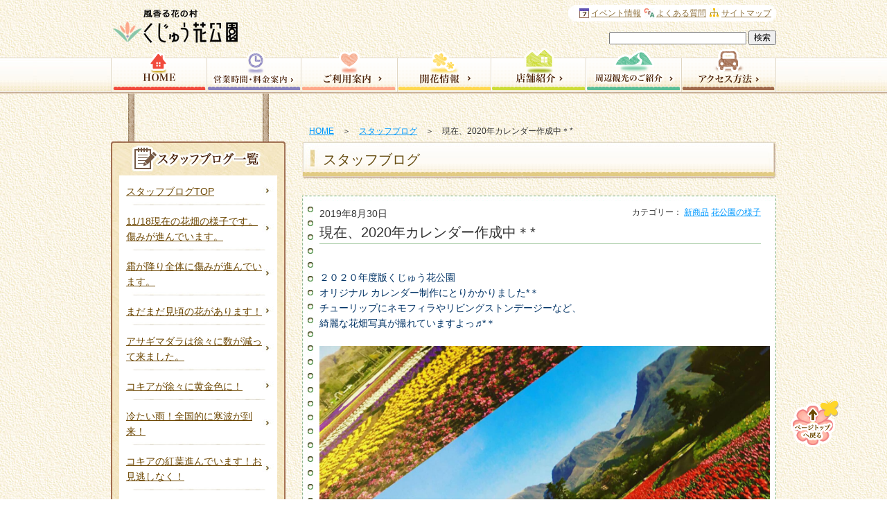

--- FILE ---
content_type: text/css
request_url: https://www.hanakoen.com/wp-content/themes/hanakouen/style.css?v=6
body_size: 11369
content:
/*
Theme Name: くじゅう花公園
Description:
Theme URI: 
Author: l-panning
Author URI: http://l-planning.jp/
Version: 16sp
License: 
License URI: 
*/

@charset "UTF-8";

/* rewite 20130307 diary add */

/* //////////////////////////////////////////////////
[Base] 
////////////////////////////////////////////////// */

/* --------------------------------------------------
	0. Resetting default margin and padding
-------------------------------------------------- */
body, div, dl, dt, dd, ul, ol, li,
h1, h2, h3, h4, h5, h6,
object, iframe, pre, code, p, blockquote,
form, fieldset, legend,
table, th, td, caption, tbody, tfoot, thead {
	margin: 0;
	padding: 0;
}
h1, h2, h3, h4, h5, h6 {
	display: block;
}

/* --------------------------------------------------
	1. HTML, Body, Anchor
-------------------------------------------------- */
/* html { overflow-y: scroll; }  for mozilla: always display scrollbar */

body {
	color: #333;
	font-family: Myriad,Helvetica,Arial,"Hiragino Kaku Gothic ProN","ヒラギノ角ゴ ProN W3","Meiryo","メイリオ",sans-serif;
	_font-family: 'ＭＳ Ｐゴシック', sans-serif;
	font-size: 14px;
	line-height: 1.6;
	word-break: break-all; 
	-webkit-text-size-adjust:none;
	text-align:center;

}

/*
Font-size list (base: 14px)
 57% =  8px
 64% =  9px
 71% = 10px
 79% = 11px        150% = 21px        221% = 31px
 86% = 12px        157% = 22px        229% = 32px
 93% = 13px        163% = 23px        236% = 33px
100% = 14px        171% = 24px        243% = 34px
107% = 15px        179% = 25px        250% = 35px
114% = 16px        186% = 26px        257% = 36px
121% = 17px        193% = 27px        264% = 37px
129% = 18px        200% = 28px        271% = 38px
136% = 19px        208% = 29px        276% = 39px
143% = 20px        214% = 30px        286% = 40px
*/

a { color:#0099FF; }	
a:link, a:visited { text-decoration: underline; }
a:hover, a:active  { text-decoration: none; }
a span { cursor:pointer; }	

a:hover img {
	-moz-opacity:0.7;
	opacity:0.7;
	filter: alpha(opacity=70);
}
/* IE8 */
html>/**/body a:hover img {
    display /*\**/:inline-block\9;
    zoom /*\**/: 1\9;
}
 
/* 新旧Firefox */
a:hover img, x:-moz-any-link { background: #999;}
a:hover img, x:-moz-any-link, x:default { background: #999;}

/* --------------------------------------------------
	2. Heading, Paragraph
-------------------------------------------------- */
h1, h2, h3, h4, h5, h6 {
	font-size: 100%;
	font-weight: 400;
	clear: both;
}

/* p {} */

/* --------------------------------------------------
	3. List
-------------------------------------------------- */
li { list-style: none; }

/* --------------------------------------------------
	4. Table
-------------------------------------------------- */
table {
	border-collapse: collapse;
	border-spacing: 0;
	font-size: 100%;
	font-family: inherit;
}
caption, th, td {
	text-align: left;
	vertical-align: top;
	font-weight: normal;
}

/* --------------------------------------------------
	5. Form
-------------------------------------------------- */
fieldset { border: none; }
input, textarea, select, label {
	margin-top: 0;
	margin-bottom: 0;
	padding-top: 0;
	padding-bottom: 0;
	font-size: 100%;
	font-family: inherit;
	vertical-align: middle;
}
label { cursor: pointer; }
textarea { overflow: auto; }
legend { display: none; }

/* --------------------------------------------------
	6. Other
-------------------------------------------------- */
img {
	border: none;
	vertical-align: top;
}
object {
	vertical-align: middle;
	outline: none;
}
em, strong {
	font-weight: bold;
	font-style: normal;
}
small { font-size: 100%; }
abbr, acronym {
	border: none;
	font-variant: normal;
}
q:before, q:after { content: ''; }
address, caption, cite, code, dfn, var {
	font-weight: normal;
	font-style: normal;
}
code, pre { font-family: monospace; }
sup { vertical-align: text-top; }
sub { vertical-align: text-bottom; }
hr { display: none; }

/* ------------------------------------------------------------
	7. For IE6/7
------------------------------------------------------------ */

/* for IE7: page zoom bug fix */
*:first-child+html body,
*:first-child+html br { letter-spacing: 0; }

/* //////////////////////////////////////////////////
[Layout] 
////////////////////////////////////////////////// */

/* --------------------------------------------------
	0. Container
-------------------------------------------------- */

#pageBg{
	background:url(img/common/pagebgi/bgi-pagebg.jpg);
}
#pageBgUnder{
	background: url(img/common/pagebgi/bgi-pagebgunder.jpg) center bottom repeat-x; /* 春バージョン */
	padding:135px 0 0 0 ;
	position:relative;
	width:100%;
}
#container{
}

/* --------------------------------------------------
	1. Header
-------------------------------------------------- */
#header {
	height:135px;
	width:100%;
	background:url(img/common/header/bgi-header.jpg) 0 bottom repeat-x;
	position:absolute;
	top:0;
	left:0;
	text-align:left;
}

/* headerContents
----------------------------------- */
#headerContets{
	width:960px;
	margin:0 auto;
}

/* siteDescription
----------------------------------- */

/* siteName
----------------------------------- */
#siteName {
	display:block;
	widows:210px;
	height:67px;
	float:left;
}
#siteName img {
}


/* Basic Navigation
----------------------------------- */
#basicNav{
	width:310px;
	height:67px;
	float:right;
	font-size:86%;
	text-align:right;
}
#basicNav ul{
	background: url(img/common/header/bgi-basicnav.jpg) right 2px no-repeat;
	padding:5px;
	margin:5px 0 0 0;
}
#basicNav li{
	display:inline;
	padding:2px 2px 2px 17px;
}
#basicNav a{
	color:#90733F;
}
#bNavEvent{
	background:url(img/common/header/ico-bnav-event.jpg) left 50% no-repeat;
}
#bNavFaq{
	background:url(img/common/header/ico-bnav-faq.jpg) left 50% no-repeat;
}
#bNavSitemap{
	background:url(img/common/header/ico-bnav-sitemap.jpg) left 50% no-repeat;
}
#searchform{
	padding:10px 0 0 0;
}
#basicNav #searchform #s{
	width:190px;
}

/* --------------------------------------------------
	1. GlobalNav
-------------------------------------------------- */ 

#globalNav{
	clear:both;

}
#globalNav ul{
	width:960px;
	margin:0 auto;
}

#globalNav li{
	display:block;
	height:66px;
	float:left;
}

#globalNav #gNav01{ width:138px;}
#globalNav #gNav02{ width:136px;}
#globalNav #gNav03{ width:139px;}
#globalNav #gNav04{ width:135px;}
#globalNav #gNav05{ width:137px;}
#globalNav #gNav06{ width:138px;}
#globalNav #gNav07{ width:137px;}

#globalNav a{
	display:block;
	width:100%;
	height:66px;
	text-indent:-9999px;
	overflow:hidden;
	background-image:url(img/common/menu/globalnav.png);
	background-repeat:no-repeat;
}



#globalNav #gNav01 a{ background-position: 0px 0px; }
#globalNav #gNav02 a{ background-position: -138px 0px; }
#globalNav #gNav03 a{ background-position: -274px 0px; }
#globalNav #gNav04 a{ background-position: -413px 0px; }
#globalNav #gNav05 a{ background-position: -548px 0px; }
#globalNav #gNav06 a{ background-position: -685px 0px; }
#globalNav #gNav07 a{ background-position: -823px 0px; }

#globalNav #gNav01 a:hover{ background-position: 0px -66px; }
#globalNav #gNav02 a:hover{ background-position: -138px -66px; }
#globalNav #gNav03 a:hover{ background-position: -274px -66px; }
#globalNav #gNav04 a:hover{ background-position: -413px -66px; }
#globalNav #gNav05 a:hover{ background-position: -548px -66px; }
#globalNav #gNav06 a:hover{ background-position: -685px -66px; }
#globalNav #gNav07 a:hover{ background-position: -823px -66px; }



/* --------------------------------------------------
	2. Topic Path
-------------------------------------------------- */ 

/* Topic Path
----------------------------------- */
#topicPath{
	font-size:86%;
}
#topicPath p{
	padding:15px 10px 5px 10px;
	text-align:left;
}

/* Catch Image
----------------------------------- */
#pageCatch{
	margin-bottom:15px;
}

/* --------------------------------------------------
	3. Contents
-------------------------------------------------- */

#pageContents{
	width:960px;
	margin:0 auto;
	text-align:left;
	
	/*0221*/
	position:relative;
}

.mainColumn{
	float:right;
	width:684px;
	padding-top:30px;
	margin-bottom:50px;
}

.subColumn{
	width:252px;
	padding-top:69px;
	margin-bottom:50px;
	background:url(img/common/subcolumn/bgi-subcolumn.png) 0 0 repeat-y;
	float:left;
}



/* Local Navigation
----------------------------------- */
.localNav{
	padding-top:5px;
	margin-bottom:30px;
}
.localNav dt {
	text-align:center;
}
.localNav dt ,.localNav dd{
	display:block;
	padding:0;
	margin:0;
}
.localNav dd ul{
	list-style:none;
	padding:5px 12px 15px 12px;
}
.localNav dd li{
	background:#fff url(img/common/local-nav/line-li.jpg) center bottom no-repeat;
	padding:0 0 0 0;
}
.localNav dd ul li a{
	display:block;
	background: url(img/common/local-nav/arrow-a.jpg) right 50% no-repeat;
	padding:12px 15px 9px 10px;
	color:#6C4600;
}

/* Local Navigation bg(cont type)
----------------------------------- */
/* general */
#conttypeGeneral .localNav{
	background:url(img/common/local-nav/bgi-dl-general.jpg) 0 0 no-repeat;
}
#conttypeGeneral .localNav dd{
	background:url(img/common/local-nav/bgi-dd-general.jpg) 0 0 repeat-y;
}
#conttypeGeneral .localNav ul{
	background:url(img/common/local-nav/bgi-ul-general.png) 0 bottom no-repeat;
}


/* general monthly archive */
#conttypeGeneral .localNav dd.monthArchive{
	background:url(img/common/local-nav/bgi-ul-general.png) 0 bottom no-repeat;
	padding:10px 20px;
	text-align:center;
}
#conttypeGeneral .localNav dd.monthArchive select{
	font-size:114%;
	width:200px;
	padding:5px;
	
}
#conttypeGeneral .localNav dd.monthArchive form{
}
#conttypeGeneral .localNav dd li.categories{
	background:none;
	padding:0;
	margin:0;
}


/* price */
#conttypePrice .localNav{
	background:url(img/common/local-nav/bgi-dl-price.jpg) 0 0 no-repeat;
}
#conttypePrice .localNav ul{
	background:url(img/common/local-nav/bgi-ul-price.jpg) 0 100% no-repeat;
}
/* guide */
#conttypeGuide .localNav{
	background:url(img/common/local-nav/bgi-dl-guide.jpg) 0 0 no-repeat;
}
#conttypeGuide .localNav ul{
	background:url(img/common/local-nav/bgi-ul-guide.jpg) 0  100% no-repeat;
}
/* flower */
#conttypeFlower .localNav{
	background:url(img/common/local-nav/bgi-dl-flower.jpg) 0 0 no-repeat;
}
#conttypeFlower .localNav ul{
	background:url(img/common/local-nav/bgi-ul-flower.jpg) 0 100% no-repeat;
}
/* shop */
#conttypeShop .localNav{
	background:url(img/common/local-nav/bgi-dl-shop.jpg) 0 0 no-repeat;
}
#conttypeShop .localNav dd{
	background:url(img/common/local-nav/bgi-dd-shop.jpg) 0 0 repeat-y;
}
#conttypeShop .localNav ul{
	background:url(img/common/local-nav/bgi-ul-shop.jpg) 0 100% no-repeat;
}
/* tourism */
#conttypeTourism .localNav{
	background:url(img/common/local-nav/bgi-dl-tourism.jpg) 0 0 no-repeat;
}
#conttypeTourism .localNav ul{
	background:url(img/common/local-nav/bgi-ul-tourism.jpg) 0 100% no-repeat;
}
/* access */
#conttypeAccess .localNav{
	background:url(img/common/local-nav/bgi-dl-access.jpg) 0 0 no-repeat;
}
#conttypeAccess .localNav ul{
	background:url(img/common/local-nav/bgi-ul-access.jpg) 0 100% no-repeat;
}


/* sub column contents
----------------------------------- */
.sideBloomInfo{
	background: url(img/common/subcolumn/bgi-bloominfo.png) 0 0 no-repeat; /* 春バージョン */
}
.sideBloomInfo dt{
	display:block;
	height:84px;
	text-indent:-9999px;
}
.sideBloomInfo dd{
	text-align:center;
}
.sideBloomInfo ul{
	width:252px;
	height:261px;
	overflow:hidden;
}
.sideBloomInfo li{
	width:200px;
	padding:0 26px;
	float:left;
	
}
.sideBloomInfo #bloomLink{
	text-align:center; /* 13sm */
	padding:20px 0 30px 0; /* 13sm */
}

.sideCheckList{
	background: url(img/common/subcolumn/bgi-checklist-02.png) 0 0 no-repeat; /* 春バージョン */
}
.sideCheckList dt{
	display:block;
	height:105px; /* 13sm */
	text-indent:-9999px;
	overflow:hidden;
}
.sideCheckList dd{
	padding:0 12px 12px 12px;
}
.sideCheckList dd ul{
	padding:0 12px;
}
.sideCheckList dd ul li{
}
.sideCheckList dd ul li a{
	display: block;
	background:url(img/common/subcolumn/line-checklist.jpg) center bottom no-repeat;
	font-size:116%;
	color:#6C4600;
}
 /* 13sm */
 #sideCkFaq a{
	background: none;
}
#cl3item{
	background: url(img/common/subcolumn/bgi-checklist.png) 0 0 no-repeat; /* 春バージョン */
}
#cl3item #sideCkFaq a{
	background:url(img/common/subcolumn/line-checklist.jpg) center bottom no-repeat;
}
#sideCkCoupon a{
	background:none;
}
  /* /13sm */

.sideCheckList dd ul li span{
	display: block;
	height:72px;
	padding-left:57px;
	line-height:72px;
	background:url(img/common/subcolumn/arrow-checklist.jpg) right 50% no-repeat;
}
#sideCkEvent{
	background: url(img/common/subcolumn/ico-event.jpg) 0 50% no-repeat;
}
#sideCkFaq{
	background: url(img/common/subcolumn/ico-qa.jpg) 0 50% no-repeat;
}
#sideCkCoupon{
	background: url(img/common/subcolumn/ico-coupon.jpg) 0 50% no-repeat;
}

.sideHistory{
	background: url(img/common/subcolumn/bgi-history.jpg) 0 0 no-repeat;
	margin-top:25px;
}
.sideHistory dt{
	background: url(img/common/subcolumn/tit-history.jpg) center bottom no-repeat; /* 春バージョン */
	padding:10px 11px 0 11px;
	height:38px;
	text-indent:-9999px;
	overflow:hidden;
}
.sideHistory dd{
	background: url(img/common/subcolumn/bgi-history-dd.jpg) left bottom no-repeat;
	padding:0 11px 10px 11px;
}
.sideHistory ul{
	background:#fff;
}

.sideRecommend{
	background: url(img/common/subcolumn/bgi-reco.png) 0 0 no-repeat; /* 春バージョン */
	margin-top:30px;
}
.sideRecommend dt{
	display:block;
	height:58px;
	text-indent:-9999px;
	overflow:hidden;
}
.sideRecommend dd{
	padding:0 12px 12px 5px;
}
.sideRecommend dd ul{
	padding:0 12px;
}
.sideRecommend dd ul li{
}
.sideRecommend dd ul li a{
	display: block;
	background:url(img/common/subcolumn/line-checklist.jpg) center bottom no-repeat;
	font-size:116%;
	color:#6C4600;
}
.sideRecommend dd ul li span{
	display: block;
	height:60px;
	padding-left:70px;
	line-height:60px;
	background:url(img/common/subcolumn/arrow-checklist.jpg) right 50% no-repeat;
}
#sideRcMailmagazine{
	background: url(img/common/subcolumn/ico-mailmagazine.jpg) 0 50% no-repeat;
}
#sideRcMessage{
	background: url(img/common/subcolumn/ico-message.jpg) 0 50% no-repeat;
}
#sideRcEngPamph{
	background: url(img/common/subcolumn/ico-eng-pamph.jpg) 0 50% no-repeat;
	font-size:90%;
}
#sideRcEngPamph a{
	background:none;
}


#sidePrice{
	/*background:url(img/common/subcolumn/bgi-price.jpg) 0 0 no-repeat;*/
	background:url(img/common/subcolumn/bgi-price-notext.jpg) 0 0 no-repeat;
	position:relative;
	height:125px;
	margin-bottom:20px;
}
#sidePricePrice{
	display:block;
	width:109px;
	height:25px;
	position:absolute;
	top:84px;
	left:34px;
}
#sidePriceWether{
	display:block;
	width:188px;
	height:88px;
	position:absolute;
	top:18px;
	left: 33px;
}
#sideLivecamera{
	background: url(img/common/subcolumn/bgi-livecam.png) 0 0 no-repeat; /* 春バージョン */
	position:relative;
	height:223px;
	margin-top:35px; /*  13sm */
}
#sideLivecamera dt{
	display:block;
	height:150px;
	text-indent:-9999px;
}
#sideLivecamera dd{
	text-align:center;
}
#sidePoint{
	background: url(img/common/subcolumn/bgi-point-new.png) 0 0 no-repeat; /* 春バージョン */
	position:relative;
	height:239px;
	margin-top:23px;
}
#sidePoint dt{
	display:block;
	text-indent:-9999px;
	height:111px;
}
#sidePoint dd{
	text-indent: -9999px;
	overflow: hidden;
}

/* --------------------------------------------------
	3. Footer
-------------------------------------------------- */
#footer {
	clear:both;
	background:url(img/common/footer/bgi-footer.png) 0 0 no-repeat;
	width:960px;
	height:170px;
	margin-bottom:30px;
}
#footer .inBox{
	padding:10px 15px 10px 10px;
}

#footerLogo{
	background:#fff url(img/common/footer/bgi-footerlogo.jpg) 0 0 no-repeat;
	width:240px;
	height:145px;
	margin-right:35px;
	float:left;
}
#footerLogo a{
	display:block;
	width:202px;
	height:67px;
	margin-left:20px;
}
#footerNav{
	width:335px;
	padding:12px 0 0 0 ;
	float:left;
}
#footerNav{
	background:url(img/common/footer/tit-footernav.jpg) 0 12px no-repeat;
	padding-left:45px;
}
#footerNav li{
	width:83px;
	height:63px;
	float:left;
}

#footerContact{
	width:247px;
	background: #fff url(img/common/footer/bgi-footercontact.jpg) 0 0 no-repeat;
	padding:93px 0 14px 0;
	float:right;
}
#footerContact ul{
	padding:0 14px 0 14px;
}
#copyright{
	background:url(img/common/footer/bgi-copy.jpg) 0 bottom repeat-x;
	padding:10px 0;
	color:#fff;
	text-align:center;
	font-size:86%;
}

/* goPageTop
----------------------------------- */
#footer .goPageTop {
	display:block;
}
#pagetopLink {
	position:fixed;
	top:80%;
	left:50%;
	margin-left:500px;
}

/* //////////////////////////////////////////////////
[Item] 
////////////////////////////////////////////////// */

/* heading (common setting)
----------------------------------- */
.pageTitle{
	clear:both;
	height:58px;
	margin-bottom:20px;
	color:#664C10;
	font-size:143%;
}
.pageTitle span{
	display:block;
	padding:10px 10px 10px 70px;
}
.titLv01{
	padding:8px 0px 4px 15px;
	margin-bottom:15px;
	color:#FF7200;
	font-size:129%;
	clear:both;
	color:#664C10;
}

.titLv02{
	background:url(img/common/headding/tit-lv02.gif) 2px 6px no-repeat;
	padding:3px 0 0 27px;
	margin-bottom:13px;
	border-bottom:1px #CBB99C dotted;
	font-size:114%;
	color:#4B2205;
}

.titLv03{
}

.titLv04{
}

/* heading bg(cont type)
----------------------------------- */
/* general */
#conttypeGeneral .pageTitle{
	background:url(img/common/headding/bgi-pagetitle-general.jpg) 0 0 no-repeat;
}
#conttypeGeneral .pageTitle span{
	display:block;
	padding:10px 10px 10px 30px;
}
#conttypeGeneral .titLv01{
	background: url(img/common/headding/bgi-titlelv01-general.jpg) 0 0 no-repeat;
}
/* price */
#conttypePrice .pageTitle{
	background:url(img/common/headding/bgi-pagetitle-price.jpg) 0 0 no-repeat;
}
#conttypePrice .titLv01{
	background: url(img/common/headding/bgi-titlelv01-price.jpg) 0 0 no-repeat;
}
/* guide */
#conttypeGuide .pageTitle{
	background:url(img/common/headding/bgi-pagetitle-guide.jpg) 0 0 no-repeat;
}
#conttypeGuide .titLv01{
	background: url(img/common/headding/bgi-titlelv01-guide.jpg) 0 0 no-repeat;
}
/* flower */
#conttypeFlower .pageTitle{
	background:url(img/common/headding/bgi-pagetitle-flower.jpg) 0 0 no-repeat;
}
#conttypeFlower .titLv01{
	background: url(img/common/headding/bgi-titlelv01-flower.jpg) 0 0 no-repeat;
}
/* shop */
#conttypeShop .pageTitle{
	background:url(img/common/headding/bgi-pagetitle-shop.jpg) 0 0 no-repeat;
}
#conttypeShop .titLv01{
	background: url(img/common/headding/bgi-titlelv01-shop.jpg) 0 0 no-repeat;
}
/* shop pageTitle icon */
#conttypeShop #pageTitle-food{
	background:url(img/common/headding/bgi-pagetitle-shop-food.jpg) 0 0 no-repeat;
}
#conttypeShop #pageTitle-look{
	background:url(img/common/headding/bgi-pagetitle-shop-look.jpg) 0 0 no-repeat;
}
#conttypeShop #pageTitle-buy{
	background:url(img/common/headding/bgi-pagetitle-shop-buy.jpg) 0 0 no-repeat;
}
#conttypeShop #pageTitle-ex{
	background:url(img/common/headding/bgi-pagetitle-shop-ex.jpg) 0 0 no-repeat;
}
#conttypeShop #pageTitle-all{
	background:url(img/common/headding/bgi-pagetitle-shop-all.jpg) 0 0 no-repeat;
}

/* tourism */
#conttypeTourism .pageTitle{
	background:url(img/common/headding/bgi-pagetitle-tourism.jpg) 0 0 no-repeat;
}
#conttypeTourism .titLv01{
	background: url(img/common/headding/bgi-titlelv01-tourism.jpg) 0 0 no-repeat;
}
/* access */
#conttypeAccess .pageTitle{
	background:url(img/common/headding/bgi-pagetitle-access.jpg) 0 0 no-repeat;
}
#conttypeAccess .titLv01{
	background: url(img/common/headding/bgi-titlelv01-access.jpg) 0 0 no-repeat;
}


/* diary
--------------------------------- */
/* diary */
#conttypeDiary #content{
	margin-bottom:40px;
}
#conttypeDiary .pageTitle{
	background: url(img/diary/bgi-pagetitle-diary.jpg) 0 0 no-repeat;
}
#conttypeDiary .pageTitle span{
	display:block;
	padding:10px 10px 10px 30px;
}
#conttypeDiary .titLv01{
	background: url(img/diary/bgi-titlelv01-diary.jpg) 0 0 no-repeat;
}
#bookDiary{
	background:url(img/diary/bgi-book.jpg) 0 0 no-repeat;
	width:865px;
	padding:0 16px 0 19px;
	margin:0 auto 270px auto;
	height:611px;
}



/* other headding
----------------------------------- */
.titOther01{
	display:block;
	background:url(img/common/headding/tit-other01.gif) 0 0 no-repeat;
	padding:4px 5px 0 10px;
	margin-bottom:10px;
	color:#664C10;
	font-size:114%;
}
.titOther02{
	display:block;
	background:url(img/common/headding/tit-other02.gif) 2px 5px no-repeat;
	padding:2px 5px 0 25px;
	margin-bottom:10px;
	color:#664C10;
	font-size:114%;
}


/* lead text
----------------------------------- */
.lead01{
	background: url(img/common/headding/tit-lead01.jpg) 3px 7px no-repeat;
	padding:7px 5px 5px 15px;
	color:#664C10;
	font-weight:bold;
}
.lead02{
	background: url(img/common/headding/tit-lead02.jpg) 3px 5px no-repeat;
	padding:7px 5px 5px 15px;
	color:#664C10;
	font-weight:bold;
}
.lead03{
	padding:1px 1px 1px 1px;
	margin-bottom:10px;
	color:#664C10;
	font-weight:bold;
}


/* layout class
----------------------------------- */

.section{
	margin-bottom:30px;
}

.layout-half{
	display:block;
	width:335px;
}
.layout-half_liquid{
	width:49%;
}

.layout-one_third_liquid{
	width:33%;
}
.layout-two_third_liquid{
	width:64%;
}

.layout-one_third{
	width:223px;
}
.layout-two_third{
	width:446px;
}

.layout_3col{
	width:210px;
	float:left;
	margin-right:12px
}
.layout_3col_right{
	float:left;
	width:210px;
}

.layout_3col_liquid{
	width:32%;
	float:left;
	margin-right:2%;
}
.layout_3col_right_liquid{
	width:32%;
	float:left;
	margin-right:0;
}

.layout_4col_liquid{
	width:159px;
	float:left;
}

.photoDl .layout_3col{
	width:212px;
	height:155px;
	float:left;
	margin-right:0;
	text-align:center;
	margin-bottom:25px;
	font-size:86%;
}

.schedule-photogallery__item{
	width:204px;
	float:left;
	margin:0 13px 20px 0;
	
}
.schedule-photogallery__item.last{
	margin:0 0 20px 0;
	
}


/* Paragraph
----------------------------------- */
.txtStd {
	padding:0 1px;
} 
.txtStyle {
	padding:1px 1px 10px 1px;
} 
.txtSub {
	font-size: 85% !important;
	padding:1px 1px 5px 1px;
} 
.txtTitleSub {
	font-size: 13px !important;
	padding:1px 1px 5px 1px;
} 
.txtPicCaption001 {
	padding:5px 0 10px 0;
	text-align:center;
	font-size: 86%;
} 
.txtPicCaption002 {
	background:#F2E2B8;
	border:1px dotted ##A06A4C;
	margin:5px 1px 10px 1px;
	padding:3px;
	text-align:center;
	font-size: 86%;
}

.gallery-caption {
	background:#F2E2B8;
	border:1px dotted ##A06A4C;	text-align:center;
}

.wp-caption-text{
	padding:5px;
	text-align:center;
	font-size:86%;
}

/* Text Alignment
----------------------------------- */
.txtCenter{
	text-align:center;
}
.txtRight{
	text-align:right;
}
.txtLeft{
	text-align:left;
}


/* Float
----------------------------------- */

.floatLeft{
	float:left;
}
.floatRight{
	float:right;
}
.clearBoth{
	clear:both;
}


/* Link Detail
----------------------------------- */
.linkDetail{
	background:url(img/common/link/ico-linkDetail.gif) 0 50% no-repeat;
	padding:5px 0 3px 25px;
}
.more-link{
	display:block;
	width:100px;
	background:url(img/common/link/ico-linkDetail.gif) 0 50% no-repeat;
	padding:5px 0 3px 25px;
	margin:10px 0 0 0;
}

.linkOutside{
	background:url(img/common/link/ico-linkOutside.gif) 0 50% no-repeat;
	padding:5px 0 3px 25px;
}

/* Text Decoration
----------------------------------- */
.attention{
	color:#DA7600;
}
.bold{
	font-weight:bold;
}
.stress{
	color:red;
}
/* Text Size
----------------------------------- */
.fontsize129per{
	font-size:129%;
}
.fontsizeSmall{
	font-size:75%;
}

/* Space Alignment
----------------------------------- */
.marginB10{
	display:block;
	margin-bottom:10px;
}
.marginB20{
	display:block;
	margin-bottom:20px;
}
.marginL30{
	display:block;
	margin-left:30px;
}

/* list
----------------------------------- */
/* list justify */
ul.ulJustify {
	padding:0;
	margin:0;
	text-align: justify;
	text-justify: distribute-all-lines;
}

ul.ulJustify:after{
	content: url(img/common/list/line-uljustify.gif);
	line-height:0;
	visibility:hidden;
}

ul.ulJustify li{
	display: inline;
	margin:0;
	padding:0;
}

ul.ulJustify li a:focus{
	outline:none;
}
ul.ulJustify img{
	margin:0 0 5px 0;
}

/* list nomal */
.list-nomal{
	padding: 0 0 0 1em;
	margin: 0 0 0 5px;
}
.list-nomal li{
	list-style-type:disc;
	list-style-position:10px 0;
	padding-left:0px;
	margin: 0 0 3px 0;
}

/* list nomal */
.ol-nomal{
	padding: 0 0 0 1em;
	margin: 0 0 0 1em;
}
.ol-nomal li{
	list-style-type:decimal;
	list-style-position:10px 0;
	padding-left:0px;
	margin: 0 0 3px 0;
}

/* list ptn */
.listPtn01{
	padding: 0 0 0 1em;
	margin: 0 0 0 5px;
}
.listPtn01 li{
	background:url(img/common/mark/lis-listptn01.gif) 0 5px no-repeat;
	padding:0 0 0 20px;
	margin: 0 0 5px 0;
}
/* list ptn */
.listPtn02{
	padding: 0 0 0 0;
	margin: 0 0 0 5px;
}
.listPtn02 li{
	background: url(img/common/mark/bgi-listptn02.jpg) 0 5px repeat-x;
	padding:0 0 0 0;
	margin: 0 0 5px 0;
}
.listPtn02 li a{
	background:#fff url(img/common/mark/lis-listptn01.gif) 0 5px no-repeat;
	padding:0 0 0 20px;
	display:block;
	width:150px;
	float:left;
}
.listPtn02 li span{
	background:#fff;
	padding:0 0 0 20px;
	display:block;
	width:150px;
	float:right;
}



/* table
----------------------------------- */
.tableColor01{
	border:0;
	margin:10px auto;
	line-height:1.2;
}
.tableColor01 th{
	background: #91A813;
	border:1px solid #fff;
	padding:10px 5px 8px 10px;
	color:#fff;
}
.tableColor01 td.cellTitle{
	background:#DAE699;
	border:1px solid #fff;
	padding:10px 5px 8px 10px;
	color:#666666;
}
.tableColor01 td{
	background:#fff;
	border:1px solid #C3D981;
	padding:10px 5px 8px 10px;
	color:#666666;
}

.tableColor02{
	border:0;
	margin:10px auto;
	line-height:1.2;
}
.tableColor02 th{
	background: #F6967C;
	border:1px solid #fff;
	padding:10px 5px 8px 10px;
	color:#fff;
}
.tableColor02 td.cellTitle{
	background:#FFD7CB;
	border:1px solid #fff;
	padding:10px 5px 8px 10px;
	color:#666666;
}
.tableColor02 td{
	background:#fff;
	border:1px solid #FFD9CE;
	padding:10px 5px 8px 10px;
	color:#666666;
}

.tablePrice{
	border:0;
	margin:10px auto;
	line-height:1.2;
	text-align: center;
}
.tablePrice th , .tablePrice td{
	text-align: center;
	vertical-align: middle;
}
.tablePrice th{
	background: #91A813;
	border:1px solid #fff;
	padding: 15px 10px;
	color:#fff;
}
.tablePrice td.cellTitle{
	background:#F5F8E2;
	border:1px solid #fff;
	padding:20px 10px;
	color: #666;
}
.tablePrice td.cellTitle strong{
	display: block;
	margin-bottom: 5px;
	font-size: 1.25em;
	color:#91A813;
}
.tablePrice td.cellTitle-sp{
	background:#FDE5DB;
	border:1px solid #fff;
	padding:20px 10px;
	color: #666;
}
.tablePrice td.cellTitle-sp strong{
	display: block;
	margin-bottom: 5px;
	font-size: 1.25em;
	color:#FF9E91;
}
.tablePrice td.cellTitle-sm{
	background:#E8EEFC;
	border:1px solid #fff;
	padding:20px 10px;
	color: #666;
}
.tablePrice td.cellTitle-sm strong{
	display: block;
	margin-bottom: 5px;
	font-size: 1.25em;
	color:#5883F8;
}
.tablePrice td.cellTitle-at{
	background:#FFE2C4;
	border:1px solid #fff;
	padding:20px 10px;
	color: #666;
}
.tablePrice td.cellTitle-at strong{
	display: block;
	margin-bottom: 5px;
	font-size: 1.25em;
	color:#F8A858;
}
.tablePrice td.cellTitle-da{
	background:#EDD5BE;
	border:1px solid #fff;
	padding:20px 10px;
	color: #666;
}
.tablePrice td.cellTitle-da strong{
	display: block;
	margin-bottom: 5px;
	font-size: 1.25em;
	color:#E07E1D;
}
.tablePrice td.cellTitle-wi{
	background:#fff;
	border:1px solid #fff;
	border-bottom: 1px solid  #C3D981;
	padding:20px 10px;
	color: #666;
}
.tablePrice td.cellTitle-wi strong{
	display: block;
	margin-bottom: 5px;
	font-size: 1.25em;
	color:#96AFFF;
}

.tablePrice td{
	background:#fff;
	border:1px solid #C3D981;
	padding:10px 5px 8px 10px;
	color:#666666;
}
.tablePrice .data_none{
	background: none;
	border: none;
	padding:10px 5px 8px 10px;
	color:#fff;
}


/* form
----------------------------------- */

/* image
----------------------------------- */
img.photo{
	background:#fff;
	padding:4px;
	border:1px solid #E8E9E0;
	margin-bottom:10px;
}
img.photoNospace{
	background:#fff;
	padding:4px;
	border:1px solid #E8E9E0;
	margin-bottom:0px;
}
/* wordpress default class */
.alignleft{
	float:left;
	margin-right:10px;
	margin-bottom:10px;
}
.alignright{
	float:right;
	margin-left:10px;
	margin-bottom:10px;
}



/* blockPlain
----------------------------------- */

/* subArea
----------------------------------- */
.subArea01{
	padding:5px;
	background:#FEFCF8;
	border:1px dotted #CF9147;
	color:#555;
}
.subArea02{
	padding:10px;
	background:#fff;
	border:1px dashed #4B2305;
	color:#6C4600;
}

/* button
---------------------------------- */

/* blockSimple
----------------------------------- */

/* pagination

----------------------------------- */
.pagination {
	clear: both;
	padding: 20px 0;
	position: relative;
	font-size: 14px;
	line-height: 14px;
}
.pagination span, .pagination a {
	display: block;
	float: left;
	width: auto;
	margin: 2px 2px 2px 0;
	padding: 5px 9px 5px 9px;
	background-color: #fff;
	color: #555;
	text-decoration: none;
}
.pagination a {
	border: 1px solid #ccc;
}
.pagination a:hover{
	background-color: #ccc;
	border: 1px solid #ccc;
	color: #fff;
}
.pagination .current{
	padding: 5px 9px 5px 9px;
	background-color: #ccc;
	border: 1px solid #ccc;
	color: #fff;
}


/* line
----------------------------------- */


/* contBlock
----------------------------------- */
/* contBlock01 */
.contBlock01{
	background:url(img/common/contblock/bgi-contBlock001.jpg) 0 0 no-repeat;
	padding:15px 0 0 0;
	margin-bottom:15px;
	zoom:1;
}
.contBlock01 .inBox01{
	background: url(img/common/contblock/bgi-contBlock001-inbox01.jpg) 0 bottom no-repeat;
	padding: 0 0 9px 0;
	zoom:1;
}
.contBlock01 .inBox02{
	background: url(img/common/contblock/bgi-contBlock001-inbox02.jpg) 0 0 repeat-y;
	padding: 0 22px 0 25px;
	zoom:1;
}


/* contBlock02 */
.contBlock02{
	background:url(img/common/contblock/bgi-contBlock002.jpg) 0 0 no-repeat;
	padding:40px 0 0 0;
	margin-bottom:15px;
	zoom:1;
}
.contBlock02 .inBox01{
	background: url(img/common/contblock/bgi-contBlock002-inbox01.jpg) 0 bottom no-repeat;
	padding: 0 0 17px 0;
	zoom:1;
}
.contBlock02 .inBox02{
	background: url(img/common/contblock/bgi-contBlock002-inbox02.jpg) 0 0 repeat-y;
	padding: 0 22px 0 22px;
	zoom:1;
}
.contBlock02 .titContBlock{
}


/* contBlock03 */
.contBlock03{
	background: url(img/common/contblock/bgi-contBlock003.jpg) 0 0 repeat-y;
	padding:13px;
	margin-bottom:15px;
	zoom:1;
}
.contBlock03 .inBox{
	background:#fff;
	padding:10px;
}
.contBlock03 .titContBlock{
	display:block;
	padding:0 1px 5px 1px;
	margin-bottom:10px;
	font-size:116%;
	color:#664C10;
	border-bottom:1px dotted #A06A4C;
}

/* contBlock04 */
.contBlock04{
	background:url(img/common/contblock/bgi-contBlock004.jpg) 0 0 no-repeat;
	padding:13px 0 0 0;
	margin-bottom:15px;
	zoom:1;
}
.contBlock04 .inBox01{
	background: url(img/common/contblock/bgi-contBlock004-inbox01.png) 0 bottom no-repeat;
	padding: 0 0 13px 0;
	zoom:1;
}
.contBlock04 .inBox02{
	background: url(img/common/contblock/bgi-contBlock004-inbox02.jpg) 0 0 repeat-y;
	padding: 0 11px 0 11px;
}
.contBlock04 .inBox03{
	background: #fff;
	border-left:1px solid #E5D0AE;
	border-right:1px solid #E5D0AE;
	border-bottom:1px solid #E5D0AE;
	padding:10px;
}
.contBlock04 .titContBlock{
	display:block;
	background:url(img/common/contblock/tit-contblock004.jpg) 0 0 no-repeat;
	height:32px;
	padding:7px 16px 0px 16px;
	font-size:116%;
	color:#664C10;
}

/* contBlock05 */
.contBlock05{
	background:url(img/common/contblock/bgi-contBlock005.jpg) 0 0 no-repeat;
	padding:40px 0 0 0;
	margin-bottom:15px;
	zoom:1;
}
.contBlock05 .inBox01{
	background: url(img/common/contblock/bgi-contBlock005-inbox01.jpg) 0 bottom no-repeat;
	padding: 0 0 17px 0;
}
.contBlock05 .inBox02{
	background: url(img/common/contblock/bgi-contBlock005-inbox02.jpg) 0 0 repeat-y;
	padding: 0 22px 0 22px;
}
.contBlock05 .titContBlock{
}


/* other navigation
----------------------------------- */
#chechNav{
	background: url(img/common/assist-nav/bgi-chechnav.png) 0 0 no-repeat; /* 春バージョン */
	width:384px;
	padding:107px 11px 15px 13px;
	margin-top:50px;
	float:left;
}
#chechNav li{
	display:block;
	float: left;
	width:179px;
	height:59px;
}
#chechNav li#checkEvent{
	background:url(img/common/assist-nav/bgi-event.jpg) 0 0 no-repeat;
}
#chechNav li#checkCoupon{
	background:url(img/common/assist-nav/bgi-coupon.jpg) 0 0 no-repeat;
	text-decoration:line-through;
}
#chechNav li#checkShop{
	background:url(img/common/assist-nav/bgi-shop.jpg) 0 0 no-repeat;
}
/*#chechNav li#checkTourism{
	background:url(img/common/assist-nav/bgi-tourism.jpg) 0 0 no-repeat;
}*/
#chechNav li#checkTourism{
	background: url(img/13autumn/bgi-assist-nav-tourism.jpg) 0 0 no-repeat;
}
#chechNav a{
	display:block;
	padding:20px 0 20px 55px;
	color:#4B1F05;
}

#conttypeFlower #mailMagazine{
	background:url(img/common/assist-nav/bgi-mailMagazine.png) 0 0 no-repeat;
	width:275px;
	margin-top:50px;
	padding-top:185px;
	padding-bottom:18px;
	float:left;
}
#conttypeFlower #mailMagazine a{
	display:block;
	width:150px;
	height:40px;
	margin:0 auto;
}


/* //////////////////////////////////////////////////
[about page] 
////////////////////////////////////////////////// */

/* prize
----------------------------------- */
#newspaper .layout_4col_liquid{
	text-align:center;
}
#newspaper .clearfix{
	margin-bottom:10px;
}

#newspaper .layout_4col_liquid img.photo{
	margin-bottom:0;
}



/* //////////////////////////////////////////////////
[guide page] 
////////////////////////////////////////////////// */

/* guideIndex
----------------------------------- */
#guideIndex .guideContents{
	background:url(img/guide/index/bgi-guidecontents.jpg) 0 0 repeat-y;
	padding:10px;
	width:315px;
}
#guideIndex .guideContents dl{
	background:#fff;
	padding:10px;
}
#guideIndex .guideContents dt{
	padding-bottom:10px;
}
/* faq
----------------------------------- */
#tableSarvice th,#tableSarvice td{
	font-size:86%;
	vertical-align:middle;
}
.thChrge{
	text-align:center;
	width:15px;
}
#tableSarvice .cellTitle{
	width:172px;
}
#tableSarvice img{
	vertical-align:middle;
	margin-right:6px;
}


/* faq
----------------------------------- */
.faqList{
}

.faqList li{
	background:url(img/guide/faq/top-faqlist.jpg) 0 0 no-repeat;
	padding:40px 0 0 0 ;
	margin-bottom:30px;
	zoom:1;
}
.faqList dl li{
	background:none;
	padding:5px ;
	margin-bottom:0;
}

.faqList li dl{
	background:url(img/guide/faq/btm-faqlist.jpg) 0 bottom no-repeat;
	padding:0 0 20px 0;
	zoom:1;
}
.faqList li dt{
	background:url(img/guide/faq/bgi-dt.jpg) 0 0 no-repeat;
	padding:7px 15px 15px 64px;
	font-size:114%;
	zoom:1;
}
.faqList li dd{
	background:url(img/guide/faq/bgi-dd.jpg) 0 0 no-repeat;
	padding:22px 15px 0px 100px;
	font-size:114%;
	zoom:1;
}

#faqContact{
	height:87px;
	width:627px;
	background:url(img/guide/faq/bgi-contact.jpg) 0 0 no-repeat;
}

#faqContact a{
	display:block;
	width:238px;
	height:51px;
	margin-top:20px;
	margin-right:20px;
	float:right;
}

/* //////////////////////////////////////////////////
[flowering page] 
////////////////////////////////////////////////// */

/* bloomInfo
----------------------------------- */
#bloomInfo{
	background: url(img/floewering/index/bgi-boominfo.jpg) 0 0 no-repeat;	/* 春バージョン */
	position:relative;
	height:428px;
	margin-bottom:30px;
}
#bloomInfo ul{
	padding:112px 0 0 0;
}
#bloomInfo ul li{
	float:left;
	width:200px;
	padding:0 0 0 21px;
}
.statusBloomInfo{
	background: url(img/floewering/index/balloon-boominfo.jpg) 0 0 no-repeat;	/* 春バージョン */
	height:91px;
	padding:7px 5px 0 5px;
	text-align:center;
}
.statusBloomInfo span{
	display: block;
	height:1.8;
	color:#6C4600;
}
.statusBloomInfo span.blog{
	display: block;
	background: url(img/13win/ico-blog.jpg) 6px 3px no-repeat;
	padding: 10px 0 8px 42px;
	text-align:left;
}
.statusBloomInfo span.icon1{
	display: block;
	background:url(img/floewering/index/ico-1.jpg) 0 0px no-repeat;
	padding: 10px 0 8px 42px;
	text-align:left;
}
.statusBloomInfo span.icon2{
	display: block;
	background:url(img/floewering/index/ico-2.jpg) 0 3px no-repeat;
	padding: 10px 0 8px 42px;
	text-align:left;
}
.statusBloomInfo span.icon3{
	display: block;
	background:url(img/floewering/index/ico-3.jpg) 0 3px no-repeat;
	padding: 10px 0 8px 42px;
	text-align:left;
}
.statusBloomInfo span.icon4{
	display: block;
	background:url(img/floewering/index/ico-4.jpg) 0 3px no-repeat;
	padding: 10px 0 8px 42px;
	text-align:left;
}
.linkDetail-bloomInfo{
	display:block;
	background:url(img/floewering/index/btn-detail_bloominfo.gif) 0 0 no-repeat;
	width:90px;
	height:34px;
	text-indent:-9999px;
	overflow:hidden;
	float:right;
}
.dateBloomInfo{
	/* background: url(img/floewering/index/bgi-date_boominfo.gif) 0 0 no-repeat; 13at*/
	width:190px;
	padding:27px 0;
	text-align:center;
	position:absolute;
	right:0;
	top:-12px;
}

/* recommend map
----------------------------------- */
#recommendMap .inBox{
	position:relative;
}
#recommendMap .mapFlag{
	display:block;
	width:42px;
	height:77px;
	background:red;
	text-indent:-9999px;
	background:url(img/floewering/index/bgi-mapflag.gif) 0 0 no-repeat;
}

#map1{position:absolute; top:95px; left:95px;}
#map2{position:absolute; top:170px; left:180px;}
#map3{position:absolute; top:90px; left:216px;}
#map4{position:absolute; top:150px; left:263px;}
#map5{position:absolute; top:175px; left:375px;}
#map6{position:absolute; top:97px; left:403px;}
#map7{position:absolute; top:47px; left:360px;}
#map8{position:absolute; top:132px; left:487px;}
#map9{position:absolute; top:57px; left:475px;}
#map10{position:absolute; top:17px; left:569px;}

.spotLeftPhoto{
	width:146px;
	float:left;
}
.spotContents{
	width:280px;
	padding:0 10px;
	float:left;
}
.spotContents p.txtStd{
	font-size:86%;
}
.spotSubContents{
	float:right;
	width:192px;
}

/* recommend map photo
----------------------------------- */
#recommendMapPhotoWrap{
	padding-top:10px
}
#recommendMapPhotoWrap ul{
	margin-top:40px;
}
#recommendMapPhotoWrap li{
	padding-top:39px;
}
#recommendMapPhotoWrap li#recPhoto1{ background:url(img/floewering/index/rec-map-photo-icon/1.jpg) 0 0 no-repeat;}
#recommendMapPhotoWrap li#recPhoto2{ background:url(img/floewering/index/rec-map-photo-icon/2.jpg) 0 0 no-repeat;}
#recommendMapPhotoWrap li#recPhoto3{ background:url(img/floewering/index/rec-map-photo-icon/3.jpg) 0 0 no-repeat;}
#recommendMapPhotoWrap li#recPhoto4{ background:url(img/floewering/index/rec-map-photo-icon/4.jpg) 0 0 no-repeat;}
#recommendMapPhotoWrap li#recPhoto5{ background:url(img/floewering/index/rec-map-photo-icon/5.jpg) 0 0 no-repeat;}
#recommendMapPhotoWrap li#recPhoto6{ background:url(img/floewering/index/rec-map-photo-icon/6.jpg) 0 0 no-repeat;}
#recommendMapPhotoWrap li#recPhoto7{ background:url(img/floewering/index/rec-map-photo-icon/7.jpg) 0 0 no-repeat;}
#recommendMapPhotoWrap li#recPhoto8{ background:url(img/floewering/index/rec-map-photo-icon/8.jpg) 0 0 no-repeat;}
#recommendMapPhotoWrap li#recPhoto9{ background:url(img/floewering/index/rec-map-photo-icon/9.jpg) 0 0 no-repeat;}
#recommendMapPhotoWrap li#recPhoto10{ background:url(img/floewering/index/rec-map-photo-icon/10.jpg) 0 0 no-repeat;}

/* real time contents
----------------------------------- */
#realtimeBloom{
	background: url(img/floewering/realtime/bgi-bloom.jpg); /* 春バージョン */
	padding:137px 0 23px 0;
}
#realtimeBloom a{
	display:block;
	width:172px;
	height:44px;
	margin:0 auto;	
}
#realtimeLivecam{
	background: url(img/floewering/realtime/bgi-livecam.jpg) 0 0 no-repeat; /* 春バージョン */
	padding:131px 0 23px 0;
}
#realtimeLivecam a{
	display:block;
	width:174px;
	height:50px;
	margin:0 auto;	
}

#realtimeSchedule{
	background: url(img/25sp/bgi-schedule.jpg) 0 0 no-repeat; /* 16sp */
	padding:131px 0 23px 0;
}
#realtimeSchedule a{
	display:block;
	width:174px;
	height:50px;
	margin:0 auto;	
}

/* live cam
----------------------------------- */
.livecamList{
	margin-bottom:30px;
}
.livecamList li{
	text-align:center;
}


/* //////////////////////////////////////////////////
[price page] 
////////////////////////////////////////////////// */


/* list ptn */
.listPrivilege{
	padding: 0;
	margin: 0 0 20px 0;
}
.listPrivilege li{
	background:url(img/common/mark/lis-listptn01.gif) 0 7px no-repeat;
	padding:0 0 0 20px;
	margin: 0 0 10px 0;
	font-size:125%;
	color:#4B2205;
}


/* Coupon
----------------------------------- */
#tableCoupon{
	width:623px;
	margin:0 auto;
	margin-bottom:30px;
}
#couponImg{
	height:215px;
}
#couponDate{
	text-align:center;
	vertical-align:middle;
	background:#FFD0C0;
	padding:15px;
	font-size:143%;
}

/* //////////////////////////////////////////////////
[blog page] 
////////////////////////////////////////////////// */


/* main Conents
----------------------------------- */
.wrapBlogTitle{
	position:relative;
}
.wrapBlogTitle .date{
	display:block;
	width:40%;
}
.wrapBlogTitle .category{
	display:block;
	width:70%;
	position:absolute;
	top:0;
	right:0;
	text-align:right;
	font-size:86%;
}
.wrapBlogTitle .blogTitle{
	display:block;
	border-bottom:1px solid #A9CCA7;
	margin-bottom:15px;
	font-size:143%;
	font-weight:normal;
}

.post-categories , .post-categories li{
	display:inline;
}

/* side
----------------------------------- */
#blogCld{
	margin-bottom:0;
}
#conttypeGeneral #blogCld dd{
	padding:10px 15px;
    background: url(img/common/local-nav/bgi-ul-general.png) 0 bottom no-repeat;
}

#blogCld table{
	width:100%;
}
#blogCld caption{
	background: #91A813;
	padding:10px 5px 8px 10px;
	color:#fff;
	text-align:center;
}

#blogCld th{
	background:#DAE699;
	border:1px solid #fff;
	text-align:center;
	color:#666666;
}

#blogCld td{
	background:#fff;
	text-align:center;
	color:#666666;
}

#blogOld{
	display:block;
	margin-top:30px;
}

#blogReport{
	background:url(img/common/local-nav/bgi-report.png) 0 0 no-repeat;
	height:419px;
	margin-top:30px;
}
#blogReport dt{
	display:block;
	height: 75px;
	text-indent:-9999px;
	overflow:hidden;
}
#blogReport dd{
	padding:0 20px;
}

#eventArchive , #newsArchive{
	margin-bottom:0;
}


/* //////////////////////////////////////////////////
[shop list page] 
////////////////////////////////////////////////// */

/* body
----------------------------------- */

/* //////////////////////////////////////////////////
[shop detail page] 
////////////////////////////////////////////////// */

.contents-shop{
	background:#fff;
	padding:10px 23px 25px 23px;
	border:1px solid #D9BFA5;
}
.tab-shop_catategory{
	height:57px;
	padding-left:30px;
}
.tab-shop_catategory li{
	float:left;
	width:126px;
	height:57px;
}
.tab-shop_catategory a{
	display:block;
	background-image:url(img/shop/tab-shop-category.jpg);
	background-repeat:no-repeat;
	width:118px;
	height:57px;
	text-indent:-9999px;
	overflow:hidden;
}
.tab-shop_catategory  #cat-food a{ background-position:0 10px; }
.tab-shop_catategory  #cat-look a{ background-position:-126px 10px; }
.tab-shop_catategory  #cat-buy a{ background-position:-252px 10px; }
.tab-shop_catategory  #cat-ex a{ background-position:-378px 10px; }
.tab-shop_catategory  #cat-all a{ background-position:-504px 10px; }

.tab-shop_catategory  #cat-food a:hover , .tab-shop_catategory  #cat-food a.active{ background-position:0 0; }
.tab-shop_catategory  #cat-look a:hover , .tab-shop_catategory  #cat-look a.active{ background-position:-126px 0; }
.tab-shop_catategory  #cat-buy a:hover , .tab-shop_catategory  #cat-buy a.active{ background-position:-252px 0; }
.tab-shop_catategory  #cat-ex a:hover , .tab-shop_catategory  #cat-ex a.active{ background-position:-378px 0; }
.tab-shop_catategory  #cat-all a:hover , .tab-shop_catategory  #cat-all a.active{ background-position:-504px 0; }

.tableShop th{
	background:none;
	padding:1px;
	text-align:center;
	vertical-align:middle;
}
.tableShop th.thFood{ background:#FFD7CB ; border:1px solid #FFD7CB;}
.tableShop th.thLook{ background:#DBD9EB ; border:1px solid #DBD9EB;}
.tableShop th.thEx{ background:#E0EA85 ; border:1px solid #E0EA85;}
.tableShop th.thBuy{ background:#FFE793 ; border:1px solid #FFE793;}

.titShopCategory{
	border-bottom:1px dotted #4B2305;
	font-size:129%;
	color:#4B1F05;
	margin-bottom:15px;
}
.titShopCategory img{
	vertical-align: text-bottom;
	margin:0 10px 0 5px;;
}

/* shop detail */

#conttypeShop .titLv01{
	margin:0 0 -2px 0;
}
.shop-list{
	list-style: none;
}
.shop-list li{
	width: 311px;
	margin-bottom: 20px;
	float: left;
}
.shop-list li:nth-child(even){
	float: right;
}
.shop-list li:nth-child(odd){
	clear: both;
}


.shopDescription{
	float:right;
	width:350px;
	min-height:80px;
	padding:20px 0 0 0;
}
.shopLogo{
	float:left;
	vertical-align:middle;
	margin-left:15px;
}
.shopIntro{
	padding:15px 1px 10px 1px;
}
.shopData{
	border:1px solid #CDDC37;
}
.shopData dt{
	background:#CDDC37 url(img/shop/ico-shopdata-dt.jpg) 7px 11px no-repeat;
	padding:10px 10px 5px 32px;
	color:#664C10;
	font-size:114%;
}
.shopData dd{
	padding:10px;
}
.shopList .shopData dd{
	text-align:center;
}
.shopList .shopData dd img{
	margin-bottom:10px;
}
.shopList .shopData dd p.txtStyle{
	text-align:left;
}


.shopNews{
	background: url(img/shop/bgi-shopnews.jpg) 0 0 no-repeat;
	padding-top:80px;
}
.shopNews .inBox01{
	background: url(img/shop/bgi-shopnews-inbox01.jpg) left bottom no-repeat;
	padding-bottom:10px;
}
.shopNews .inBox02{
	background: url(img/shop/bgi-shopnews-inbox02.jpg) left top repeat-y;
	padding:0 10px 10px 10px;
}
.shopNews h2.titShopNews{
	padding:5px 0 0px 90px;
	color:#4B2005;
	font-size:129%;
}
.shopNews .writeContens{
	background:#fff;
	border: 1px dashed #67A563;
	padding:10px;
}

/* list page */
.bnr-shopList{
	display:block;
	margin-top:15px;
	margin-bottom:25px;
	
}
.contents-shop .tableColor02{
	width:100%;
	font-size:86%;
}


/* //////////////////////////////////////////////////
[tourism page] 
////////////////////////////////////////////////// */

/* tableTourism
----------------------------------- */
.tableTourism{
	border:0;
	margin:10px auto;
	line-height:1.2;
}
.tableTourism th{
	background: #91A813;
	border:1px solid #fff;
	padding:10px 5px 8px 10px;
	color:#fff;
}
.tableTourism td{
	background:#fff;
	border:1px solid #C3D981;
	padding:10px 5px 8px 10px;
	color:#666666;
}

.tableTourism .odd td{
	background:#F7F7E1;
	border:1px solid #C3D981;
	padding:10px 5px 8px 10px;
	color:#666666;
}



/* //////////////////////////////////////////////////
[access page] 
////////////////////////////////////////////////// */

/* accessTab
----------------------------------- */
#mapTab{
	height:63px;
	padding:0 0 0 0;
}
#mapTab li{
	float:left;
	height:63px;
	width:180px;
	padding-left:12px;
}
#mapTab a{
	background-repeat:no-repeat;
	display:block;
	height:63px;
	width:180px;
	text-indent:-9999px;
	overflow:hidden;
}
#tabMapImg a{
	background-image:url(img/access/tab-picmap.jpg);
	background-position:0 10px;
}
#tabMapGoogle a{
	background-image: url(img/access/tab-googlemap.jpg);
	background-position:0 10px;
}

#mapTab a:hover , #tabMapImg a.active , #tabMapGoogle a.active{
	background-position:0 0;
}

.accessMap{
	margin-bottom:20px;
}

#accessMycar .inBox{ padding-left:145px; background: #fff url(img/access/ico-mycar.jpg) 10px 10px no-repeat;}
#accessBus .inBox{ padding-left:145px; background: #fff url(img/access/ico-bus.jpg) 10px 10px no-repeat;}
#accessPlane .inBox{ padding-left:145px; background: #fff url(img/access/ico-plane.jpg) 10px 10px no-repeat;}
#accessReantacar .inBox{ padding-left:145px; background: #fff url(img/access/ico-rentacar.jpg) 10px 10px no-repeat;}
#accessShip .inBox{ padding-left:145px; background: #fff url(img/access/ico-ship.jpg) 10px 10px no-repeat;}

.tableAccess{
	margin-top:0;
	font-size:86%;
}
.tableAccess th , .tableAccess td{
	vertical-align:middle;
}



/* //////////////////////////////////////////////////
[mailmagazine page] 
////////////////////////////////////////////////// */

/* mailEntory
----------------------------------- */
#mailEntory{
	background:url(img/mailmagazine/bgi-entry-new.jpg) 0 0 no-repeat;
	width:635px;
	height:340px;
	position: relative;
}
#sendMail{
	display:block;
	position: absolute;
	left:24px;
	top:110px;
	width:306px;
	height:55px;
	text-indent:-9999px;
	overflow:hidden;
}
#txtEntory01{
	display:block;
	position: absolute;
	left:24px;
	top:206px;
	width:400px;
}
#txtEntory02{
	display:block;
	position: absolute;
	left:24px;
	top:275px;
}

/* //////////////////////////////////////////////////
[message page] 
////////////////////////////////////////////////// */

/* msgContTab
----------------------------------- */
#msgContTab{
	height:61px;
}
#msgContTab li{
	float:left;
	width:160px;
	height:61px;
	margin-right:10px;
}
#msgContTab a{
	display:block;
	width:160px;
	height:61px;
	background-position:0 10px;
	background-repeat:no-repeat;
	text-indent:-9999px;
	overflow:hidden;
}
#msgContTab a:hover ,#msgContTab a.active{
	background-position:0 0;
}
#tabSpring{
	background-image:url(img/message/tab-spring.jpg);
}
#tabSummer{
	background-image:url(img/message/tab-summer.jpg);
}
#tabFall{
	background-image:url(img/message/tab-fall.jpg);
}

.msgContact{
	width:230px;
	height:170px;
	border:1px dotted #4B2305;
	padding:10px;
	background:url(img/message/bgi-contact.jpg) center top no-repeat;
	float:left;
}
#btnMsgContact{
	display:block;
	widows:224px;
	height:50px;
	margin:105px 3px 0 3px;
}
.msgConf{
	float:right;
	width:350px;
	height:170px;
	border:1px dotted #4B2305;
	padding:10px;
}
#travelMailMagazine{
	padding:121px 0 16px 0;
	background:url(img/message/bgi-mail.jpg) 0 0 no-repeat;
	text-align:center;
}

.list--photogallery{
	list-style:none;
}
.list--photogallery li{
	width:204px;
	float:left;
	text-align:center;
	margin:0 12px 30px 0;
}
.list--photogallery li.last{
	margin-right:0;
}


/* //////////////////////////////////////////////////
[event page] 
////////////////////////////////////////////////// */

/* event schedule table
----------------------------------- */
#tableEvent .cellTitle{
	text-align:center;
	vertical-align:middle;
}

/* //////////////////////////////////////////////////
[search page] 
////////////////////////////////////////////////// */

/* event schedule table
----------------------------------- */

#sreachRsult{
}
.result{
	margin-bottom:20px;
}
.result a{
	font-size:129%;
}
.result p{
	padding:1px;
}

/* //////////////////////////////////////////////////
[top page] 
////////////////////////////////////////////////// */
/* top page */
#siteLogoTop{
	position:absolute;
	top:165px;
	left:50%;
	margin-left:-246px;
}

#globalNav-top{
	background: url(img/common/header/bgi-globalnav-top.png) 0 bottom repeat-x;
	position:absolute;
	top:585px;
	left:0;
	width:100%;
	z-index:1001;
}
#globalNav-top ul{
	width:960px;
	margin:0 auto;
}

#globalNav-top li{
	display:block;
	width:160px;
	height:66px;
	float:left;
}
#globalNav-top #gNav01{}

#globalNav-top a{
	display:block;
	width:160px;
	height:66px;
	text-indent:-9999px;
	overflow:hidden;
	background-image:url(img/common/menu/globalnav-top.png);
	background-repeat:no-repeat;
}
#globalNav-top #gNav02 a{ background-position: 0px 0px; }
#globalNav-top #gNav03 a{ background-position: -160px 0px; }
#globalNav-top #gNav04 a{ background-position: -320px 0px; }
#globalNav-top #gNav05 a{ background-position: -480px 0px; }
#globalNav-top #gNav06 a{ background-position: -640px 0px; }
#globalNav-top #gNav07 a{ background-position: -800px 0px; }

#globalNav-top #gNav02 a:hover{ background-position: 0px -66px; }
#globalNav-top #gNav03 a:hover{ background-position: -160px -66px; }
#globalNav-top #gNav04 a:hover{ background-position: -320px -66px; }
#globalNav-top #gNav05 a:hover{ background-position: -480px -66px; }
#globalNav-top #gNav06 a:hover{ background-position: -640px -66px; }
#globalNav-top #gNav07 a:hover{ background-position: -800px -66px; }

#conttypeTop #pageBgUnder{
	padding:650px 0 0 0 ;
}
#conttypeTop .subColumn{
	padding:40px 0 0 0 ;
}


#header-top{
	width:100%;
	overflow:hidden;
	position:absolute;
	top:0;
	left:0;
	text-align:left;
}
#mainImgWrap{
	height:600px;
	width:100%;
	overflow:hidden;
	background-position:center;
	position:relative;
}
#mainImg1{
	background-position:center;
	height:600px;
	width:100%;
	position:absolute;
	top:0;
	left:0;
}
#mainImg2{
	background-position:center;
	height:600px;
	width:100%;
	position:absolute;
	top:0;
	left:0;
}
.imgNow{
	z-index:1;
}
.imgNext{
	z-index:1;
}
#imgChange{
	position:absolute;
	bottom:20px;
	left:50%;
	margin-left:300px;
	height:30px;
}
#imgChange li{
	height:13px;
	width:13px;
	float:left;
	margin-right:5px;
}
#imgChange li a{
	display:block;
	height:13px;
	width:13px;
	text-indent:-9999px;
	background-image:url(img/index/main-img/ico-photo.png);
	background-repeat:no-repeat;
	background-position:left top;
}
#imgChange li a:hover{
	background-position:left -13px;
}
#imgChange li a.active{
	background-position:left -26px;
}

#conttypeTop .mainColumn{
	padding-top:30px;
}

#btnTopBloominfo{
	position:absolute;
	right:21px;
	bottom:10px;
}

/* contBlock04 */
#conttypeTop .contBlock04{
	margin-bottom:35px;
}
#conttypeTop .contBlock04 .inBox03{
	padding:0;
}
#conttypeTop #topNews ul{
	padding:5px 0;
	background:#fff;
}
#conttypeTop #topNews li{
	padding:3px 10px;
	border-bottom:1px dotted #ADC216;
	font-size:116%;
}
#conttypeTop #topNews  a{
	color:#4B2205;
}

#topHistory li{ /* 13sm*/
	background:url(img/index/bgi-enjoylist_li.jpg) 0 bottom no-repeat;
}
#topHistory li p{ /* 13sm*/
	padding:10px 5px 10px 10px;
	color:#6C4600;
}
#topHistory{
}

/* 13sm */
#conttypeTop .contBlock04 h2{
	margin-top:-8px; 
}


#ieMsg{
	width:100%;
	position:absolute;
	top:0;
	left:0;
	display:none;
}

#ieMsg div{
	text-align:center;
	background:#fff;
	padding:15px;
	border:5px double #F00;
	color:red;
}


.top-price{
	background: url(img/common/contblock/bgi-contBlock003.jpg) 0 0 repeat-y;
	padding: 13px;
	position: relative;
	margin-bottom: 40px;
	font-size: 113%;
	color: #4B2205;
}
.top-price__date{
	text-align: center;
	font-size: 1.25rem;
}
.top-price__price{
	margin-bottom: 20px;
	font-size: 1.25em;
}
.top-price__title{
	width: 100%;
	top: -26px;
	left: 0;
	position: absolute;
	text-align: center;
}
.top-price__btn{
	margin-top: 20px;
	text-align: right;
}
.top-price-inner{
	background: 
		url("img/index/price/bgi--border-top.png")  left top repeat-x ,
		url("img/index/price/bgi--border-top.png")  left bottom repeat-x ,
		url("img/index/price/bgi--border-left.png")  right top repeat-y ,
		url("img/index/price/bgi--border-left.png")  left top repeat-y ,
		url("img/index/price/bgi--section.png") 0 48px no-repeat;
	background-color: #fff;
	padding: 120px 15px 35px;
}
.top-price__attention{
	text-align: center;
}

/* --------------------------------------------------
	90. Other
-------------------------------------------------- */

/* for Voice Browser */
.hidden {
	position: absolute;
	width: 0;
	height: 0;
	overflow: hidden;
	margin: 0;
	padding: 0;
}


/* --------------------------------------------------
	99. clearfix
-------------------------------------------------- */
.clearfix{ }
.clearfix:after{
	content:".";
	display:block;
	height:0;
	clear:both;
	visibility:hidden;
}
.clearfix{
	display:inline-block;
}
/* Hides from IE-mac \*/
*html.clearfix{ height:1%; }
.clearfix{ display:block; }
/*End hide from IE-mac */
